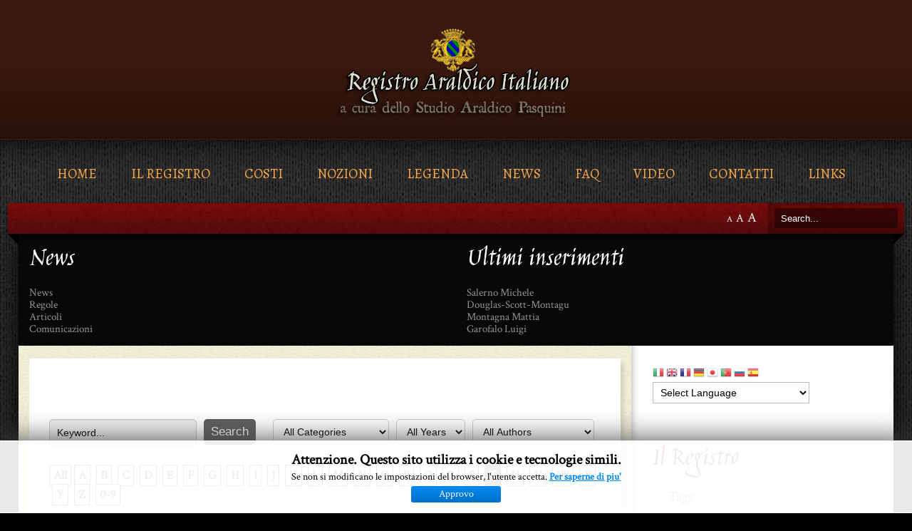

--- FILE ---
content_type: text/html; charset=utf-8
request_url: http://www.registroaraldico.it/index.php/lords-of-the-manor?view=category&layout=default&w=T
body_size: 77213
content:
<!DOCTYPE HTML>
<html xmlns="http://www.w3.org/1999/xhtml" xml:lang="it-IT" lang="it-IT"
>
<head>
  <base href="http://www.registroaraldico.it/index.php/lords-of-the-manor" />
  <meta http-equiv="content-type" content="text/html; charset=utf-8" />
  <meta name="keywords" content="araldica, heraldry, genealogy, genealogia, albero, onomastica, antroponimia, genealogical research, coat of arms, stemma, stemmi, scudo,  ricerca di eredi, heirsearch, cognomi, antroponimia, ricerche sul cognome, creazione stemma, creazione stemmi, ricerche successorie, ricerche genealogiche successorie, family tree, family trees, barony titles, barony, noble, noble title, noble titles, creation of coat of arms, ricerca genealogica, genealogia in abruzzo, ricerche genealogiche in abruzzo, genealogy research, arma coniugalis, stemma di fantasia, stemma di famiglia, stemmi di fantasia, stemmi di famiglia, stemma goliardico, stemmi goliardici, stemma ecclesiastico, stemmi ecclesiastici, stemma cardinale, stemma papale, stemma arcivescovo, stemma vescovo, stemma prelato, ecclesiastical coat of arms family crest, familiar coat of arms, badge, insegna, emblema, ex libris, pennone, pennon, standard, stendardo, vessillo, bandiera, flag, guidone, pennant, flying heraldry, stemma di ente, stemma di enti, araldica civica, civic heraldry, collegio araldico, registrazione stemma, registrazione stemmi, registration coat of arms, tartans, tartan, casata, casate, schiatta, rebus, arma parlante, arme parlanti, arma alludente, arme di sovranità, arme feudali, arme di pretensione, imprese, arma di sovranità, ricerche sul cognome, storia del cognome, titolo nobiliare, titoli nobiliari, ordine cavalleresco, ordni cavallereschi, arma matrimoniale, arme matrimoniali, arme commemorative, arma commemorativa, tradizioni, paleografia, genogramma, psicologia transgenerazionale, psicogenealogia, segreti di famiglia, doppia cittadinanza, aire, missing people, genealogy degree, periti in genealogia, sigillo, sigilli, timbro, timbri, stemma commerciale, stemmi commerciali, distinta civiltà, cittadinanza, doppia cittadinanza, cittadinanza italiana, double citizenship, italian citizenship, ricerche araldiche, database araldico, consulenze araldiche, consulenza araldica, ricerca araldica, computo, relationship degree, richiesta di certificati, libro di famiglia, archivio di famiglia, certificates request, family book, family books, family archive, family research, stemma antico, stemma antiquo, i nostri avi, ancestors, ancestor" />
  <meta name="description" content="Sito del Registro Araldico Italiano" />
  <meta name="generator" content="Joomla! - Open Source Content Management  - Version 3.4.1" />
  <title>Lords of the manor</title>
  <link href="/templates/modern_flavor/favicon.ico" rel="shortcut icon" type="image/vnd.microsoft.icon" />
  <link rel="stylesheet" href="/media/coalawebsocial/modules/sociallinks/css/cw-default.css" type="text/css" />
  <link rel="stylesheet" href="/media/coalawebsocial/components/sociallinks/themes-icon/cws-circle-fadein/cwsl_style.css" type="text/css" />
  <link rel="stylesheet" href="/modules/mod_cookiesaccept/screen.css" type="text/css" />
  <link rel="stylesheet" href="/modules/mod_rokajaxsearch/css/rokajaxsearch.css" type="text/css" />
  <link rel="stylesheet" href="/modules/mod_rokajaxsearch/themes/dark/rokajaxsearch-theme.css" type="text/css" />
  <style type="text/css">

#goog-gt-tt {display:none !important;}
.goog-te-banner-frame {display:none !important;}
.goog-te-menu-value:hover {text-decoration:none !important;}
body {top:0 !important;}
#google_translate_element2 {display:none!important;}

        a.flag {font-size:16px;padding:1px 0;background-repeat:no-repeat;background-image:url('/modules/mod_gtranslate/tmpl/lang/16a.png');}
        a.flag:hover {background-image:url('/modules/mod_gtranslate/tmpl/lang/16.png');}
        a.flag img {border:0;}
        a.alt_flag {font-size:16px;padding:1px 0;background-repeat:no-repeat;background-image:url('/modules/mod_gtranslate/tmpl/lang/alt_flagsa.png');}
        a.alt_flag:hover {background-image:url('/modules/mod_gtranslate/tmpl/lang/alt_flags.png');}
        a.alt_flag img {border:0;}
    
  </style>
  <script src="/media/jui/js/jquery.min.js" type="text/javascript"></script>
  <script src="/media/jui/js/jquery-noconflict.js" type="text/javascript"></script>
  <script src="/media/jui/js/jquery-migrate.min.js" type="text/javascript"></script>
  <script src="/media/system/js/caption.js" type="text/javascript"></script>
  <script src="/media/system/js/mootools-core.js" type="text/javascript"></script>
  <script src="/media/system/js/core.js" type="text/javascript"></script>
  <script src="/media/system/js/mootools-more.js" type="text/javascript"></script>
  <script src="/media/jui/js/bootstrap.min.js" type="text/javascript"></script>
  <script src="/media/jui/js/jquery.ui.core.min.js" type="text/javascript"></script>
  <script src="/media/jui/js/jquery.ui.sortable.min.js" type="text/javascript"></script>
  <script src="http://www.registroaraldico.it/templates/modern_flavor/js/jquery/jquery-ui-addons.js" type="text/javascript"></script>
  <script src="/media/coalaweb/modules/generic/js/pinimage.js" type="text/javascript"></script>
  <script src="//platform.twitter.com/widgets.js" type="text/javascript" async="async"></script>
  <script src="/modules/mod_rokajaxsearch/js/rokajaxsearch.js" type="text/javascript"></script>
  <script type="text/javascript">
jQuery(window).on('load',  function() {
				new JCaption('img.caption');
			});jQuery(function($) {
			 $('.hasTip').each(function() {
				var title = $(this).attr('title');
				if (title) {
					var parts = title.split('::', 2);
					var mtelement = document.id(this);
					mtelement.store('tip:title', parts[0]);
					mtelement.store('tip:text', parts[1]);
				}
			});
			var JTooltips = new Tips($('.hasTip').get(), {"maxTitleChars": 50,"fixed": false});
		});window.addEvent((window.webkit) ? 'load' : 'domready', function() {
				window.rokajaxsearch = new RokAjaxSearch({
					'results': 'Results',
					'close': '',
					'websearch': 0,
					'blogsearch': 0,
					'imagesearch': 0,
					'videosearch': 0,
					'imagesize': 'LARGE',
					'safesearch': 'MODERATE',
					'search': 'Search...',
					'readmore': 'Read more...',
					'noresults': 'No results',
					'advsearch': 'Advanced search',
					'page': 'Page',
					'page_of': 'of',
					'searchlink': 'http://www.registroaraldico.it/index.php?option=com_search&amp;view=search&amp;tmpl=component',
					'advsearchlink': 'http://www.registroaraldico.it/index.php?option=com_search&amp;view=search',
					'uribase': 'http://www.registroaraldico.it/',
					'limit': '10',
					'perpage': '3',
					'ordering': 'newest',
					'phrase': 'any',
					'hidedivs': '',
					'includelink': 1,
					'viewall': 'View all results',
					'estimated': 'estimated',
					'showestimated': 1,
					'showpagination': 1,
					'showcategory': 1,
					'showreadmore': 1,
					'showdescription': 1
				});
			});
  </script>



			<meta name="viewport" content="initial-scale=1.0" />
	
	<link href="http://www.registroaraldico.it/templates/modern_flavor/favicon.ico" rel="shortcut icon" type="image/x-icon" />

<script type="text/javascript">
	if(jQuery().jquery=='1.11.0') { jQuery.easing['easeOutExpo'] = jQuery.easing['easeOutCirc'] };
</script>

	<link href="http://www.registroaraldico.it/templates/modern_flavor/css/bootstrap/bootstrap-default-min.css" rel="stylesheet" type="text/css" />
	<link href="http://www.registroaraldico.it/templates/modern_flavor/css/bootstrap/bootstrap-responsive.css" rel="stylesheet" type="text/css" />
		
	<link rel="stylesheet" href="http://www.registroaraldico.it/templates/modern_flavor/css/font-awesome/css/font-awesome.min.css">
	

<!-- Css and js addons for vertex features -->	
	<link rel="stylesheet" type="text/css" href="//fonts.googleapis.com/css?family=Oswald" />
<style type="text/css">  .module_round_box_outer, #s5_above_body, #s5_below_body { font-size:1.2em !important; }  #s5_component_wrap { font-size:1.3em !important; } /* MAX IMAGE WIDTH */img {  height:auto !important;   max-width:100% !important; -webkit-box-sizing: border-box !important; /* Safari/Chrome, other WebKit */ -moz-box-sizing: border-box !important; /* Firefox, other Gecko */ box-sizing: border-box !important; /* Opera/IE 8+ */  }#map_canvas img, .gm-style img { max-width:none !important; }.full_width { width:100% !important; -webkit-box-sizing: border-box !important; /* Safari/Chrome, other WebKit */ -moz-box-sizing: border-box !important; /* Firefox, other Gecko */ box-sizing: border-box !important; /* Opera/IE 8+ */ }.S5_submenu_itemTablet{ background:none !important; } #s5_right_wrap, #s5_left_wrap, #s5_right_inset_wrap, #s5_left_inset_wrap, #s5_right_top_wrap, #s5_left_top_wrap, #s5_right_bottom_wrap, #s5_left_bottom_wrap { width:100% !important; }  #s5_right_wrap { width:0% !important; } #s5_right_inset_wrap { width:100% !important; }   #s5_right_column_wrap { width:15% !important; margin-left:-15% !important; } #s5_left_column_wrap { width:0% !important; } #s5_center_column_wrap_inner { margin-right:30% !important; margin-left:0% !important; }  #s5_responsive_mobile_drop_down_wrap input { width:96% !important; } #s5_responsive_mobile_drop_down_search input { width:100% !important; }  @media screen and (max-width: 750px){ body { height:100% !important; position:relative !important;  padding-bottom:48px !important;  } #s5_responsive_menu_button { display:block !important; }  }  @media screen and (max-width: 970px){ #subMenusContainer .S5_subtext { width:85%; } }   #s5_responsive_mobile_bottom_bar, #s5_responsive_mobile_top_bar { background:#0B0B0B; background: -moz-linear-gradient(top, #272727 0%, #0B0B0B 100%); /* FF3.6+ */ background: -webkit-gradient(linear, left top, left bottom, color-stop(0%,#272727), color-stop(100%,#0B0B0B)); /* Chrome,Safari4+ */ background: -webkit-linear-gradient(top, #272727 0%,#0B0B0B 100%); /* Chrome10+,Safari5.1+ */ background: -o-linear-gradient(top, #272727 0%,#0B0B0B 100%); /* Opera11.10+ */ background: -ms-linear-gradient(top, #272727 0%,#0B0B0B 100%); /* IE10+ */ background: linear-gradient(top, #272727 0%,#0B0B0B 100%); /* W3C */   font-family: Oswald !important; } .s5_responsive_mobile_drop_down_inner, .s5_responsive_mobile_drop_down_inner input, .s5_responsive_mobile_drop_down_inner button, .s5_responsive_mobile_drop_down_inner .button, #s5_responsive_mobile_drop_down_search .validate { font-family: Oswald !important; } .s5_responsive_mobile_drop_down_inner button:hover, .s5_responsive_mobile_drop_down_inner .button:hover { background:#0B0B0B !important; } #s5_responsive_mobile_drop_down_menu, #s5_responsive_mobile_drop_down_menu a, #s5_responsive_mobile_drop_down_login a { font-family: Oswald !important; color:#FFFFFF !important; } #s5_responsive_mobile_bar_active, #s5_responsive_mobile_drop_down_menu .current a, .s5_responsive_mobile_drop_down_inner .s5_mod_h3, .s5_responsive_mobile_drop_down_inner .s5_h3_first { color:#BBBABA !important; } .s5_responsive_mobile_drop_down_inner button, .s5_responsive_mobile_drop_down_inner .button { background:#BBBABA !important; } #s5_responsive_mobile_drop_down_menu .active ul li, #s5_responsive_mobile_drop_down_menu .current ul li a, #s5_responsive_switch_mobile a, #s5_responsive_switch_desktop a, #s5_responsive_mobile_drop_down_wrap { color:#FFFFFF !important; } #s5_responsive_mobile_toggle_click_menu span { border-right:solid 1px #272727; } #s5_responsive_mobile_toggle_click_menu { border-right:solid 1px #0B0B0B; } #s5_responsive_mobile_toggle_click_search span, #s5_responsive_mobile_toggle_click_register span, #s5_responsive_mobile_toggle_click_login span, #s5_responsive_mobile_scroll a { border-left:solid 1px #272727; } #s5_responsive_mobile_toggle_click_search, #s5_responsive_mobile_toggle_click_register, #s5_responsive_mobile_toggle_click_login, #s5_responsive_mobile_scroll { border-left:solid 1px #0B0B0B; } .s5_responsive_mobile_open, .s5_responsive_mobile_closed:hover, #s5_responsive_mobile_scroll:hover { background:#272727; } #s5_responsive_mobile_drop_down_menu .s5_responsive_mobile_drop_down_inner, #s5_responsive_mobile_drop_down_register .s5_responsive_mobile_drop_down_inner, #s5_responsive_mobile_drop_down_login .s5_responsive_mobile_drop_down_inner, #s5_responsive_mobile_drop_down_search .s5_responsive_mobile_drop_down_inner { background:#272727; } .s5_wrap { max-width:1300px !important; }                        </style><script type="text/javascript"> </script>
<script type="text/javascript" src="http://www.registroaraldico.it/templates/modern_flavor/js/core/s5_flex_menu-min.js"></script>
<link rel="stylesheet" href="http://www.registroaraldico.it/templates/modern_flavor/css/s5_flex_menu.css" type="text/css" />
<link rel="stylesheet" href="http://www.registroaraldico.it/templates/system/css/system.css" type="text/css" />
<link rel="stylesheet" href="http://www.registroaraldico.it/templates/system/css/general.css" type="text/css" />

<link href="http://www.registroaraldico.it/templates/modern_flavor/css/template_default.css" rel="stylesheet" type="text/css" />

<link href="http://www.registroaraldico.it/templates/modern_flavor/css/template.css" rel="stylesheet" type="text/css" />


<link href="http://www.registroaraldico.it/templates/modern_flavor/css/com_content.css" rel="stylesheet" type="text/css" />

<link href="http://www.registroaraldico.it/templates/modern_flavor/css/editor.css" rel="stylesheet" type="text/css" />

<link href="http://www.registroaraldico.it/templates/modern_flavor/css/thirdparty.css" rel="stylesheet" type="text/css" />


<link rel="stylesheet" type="text/css" href="//fonts.googleapis.com/css?family=Crimson+Text" />

<link href="http://www.registroaraldico.it/templates/modern_flavor/css/multibox/multibox.css" rel="stylesheet" type="text/css" />
<link href="http://www.registroaraldico.it/templates/modern_flavor/css/multibox/ajax.css" rel="stylesheet" type="text/css" />
<script type="text/javascript" src="http://www.registroaraldico.it/templates/modern_flavor/js/multibox/overlay.js"></script>
<script type="text/javascript" src="http://www.registroaraldico.it/templates/modern_flavor/js/multibox/multibox.js"></script>

<script type="text/javascript" src="http://www.registroaraldico.it/templates/modern_flavor/js/core/s5_font_adjuster-min.js"></script>


	<link rel="stylesheet" type="text/css" href="http://www.registroaraldico.it/templates/modern_flavor/css/core/s5_responsive_bars-min.css" />
	<link href="http://www.registroaraldico.it/templates/modern_flavor/css/core/s5_responsive_hide_classes-min.css" rel="stylesheet" type="text/css" />
	<style type="text/css"> @media screen and (min-width: 650px){.s5_responsive_mobile_sidebar_show_ltr {width:400px !important;}.s5_responsive_mobile_sidebar_body_wrap_show_ltr {margin-left:400px !important;}.s5_responsive_mobile_sidebar_show_rtl {width:400px !important;}.s5_responsive_mobile_sidebar_body_wrap_show_rtl {margin-right:400px !important;}#s5_responsive_mobile_sidebar_inner1 {width:400px !important;}}</style>


	<link rel="stylesheet" type="text/css" href="http://www.registroaraldico.it/templates/modern_flavor/css/s5_responsive.css" />
	
	

<link rel="stylesheet" type="text/css" href="http://www.registroaraldico.it/templates/modern_flavor/css/custom.css" />	<script type="text/javascript">
	//<![CDATA[
				        jQuery(document).ready( function() {
		            var myMenu = new MenuMatic({
				tabletWidth:1400,
                effect:"slide & fade",
                duration:500,
                physics: 'easeOutCirc',
                hideDelay:250,
                orientation:"horizontal",
                tweakInitial:{x:0, y:0},
				                                     	            direction:{    x: 'right',    y: 'down' },
				                opacity:100            });
        });		
			//]]>	
    </script>    

<!-- Info Slide Script - Called in header so css validates -->	

	

<!-- Resize column function -->	

<!-- File compression. Needs to be called last on this file -->	
<!-- The excluded files, listed below the compressed php files, are excluded because their calls vary per device or per browser. Included compression files are only ones that have no conditions and are included on all devices and browsers. Otherwise unwanted css will compile in the compressed files. -->	

<!-- Additional scripts to load inside of the header -->


<link rel="stylesheet" type="text/css" href="http://fonts.googleapis.com/css?family=Alegreya" />

<link rel="stylesheet" type="text/css" href="http://fonts.googleapis.com/css?family=Jim Nightshade" />

<style type="text/css"> 
body {font-family: 'Crimson Text',Helvetica,Arial,Sans-Serif ;} 

#s5_nav li .s5_level1_span2 a {
font-family: Alegreya;
}

.s5_mod_h3, #s5_component_wrap h2, #s5_component_wrap h3, .slideInfoZone h2 {
font-family: Jim Nightshade;
}

#s5_component_wrap h2, #cboxContent a, #s5_main_modules_wrap a, .s5_h3_first {
color:#790B0B;
}

ul.menu li.current a, #s5_accordion_menu #current a, #current span.s5_accordion_menu_left a.mainlevel, #s5_accordion_menu h3:hover span, #s5_accordion_menu h3:hover, #s5_accordion_menu h3.s5_am_open, .module_round_box ul.menu li a:hover, .btn-link {
color:#790B0B !important;
}

.module_round_box-highlight, .dropdown-menu li > a:hover, .dropdown-menu li > a:focus, .dropdown-submenu:hover > a, .dropdown-menu .active > a, .dropdown-menu .active > a:hover, .nav-list > .active > a, .nav-list > .active > a:hover, .nav-pills > .active > a, .nav-pills > .active > a:hover, .btn-group.open .btn-primary.dropdown-toggle, .btn-primary {
background:#790B0B;
}

#s5_nav li .s5_level1_span2 a, a, #s5_top_row1 .module_round_box a {
color:#FAA84A;
}

#subMenusContainer .S5_submenu_item:hover a {
color:#FAA84A !important;
}

#s5_top_bar_gradient, #s5_footer_area1, .button, .readon, p.readmore a, li.pagenav-next, li.pagenav-prev, #s5_responsive_modile_drop_down_wrap .button, #s5_button_frame  ul li.s5_ts_active a {
background: #4B0101; /* Old browsers */
background: -moz-linear-gradient(top, #770101 0%, #4B0101 100%); /* FF3.6+ */
background: -webkit-gradient(linear, left top, left bottom, color-stop(0%,#770101), color-stop(100%,#4B0101)); /* Chrome,Safari4+ */
background: -webkit-linear-gradient(top, #770101 0%,#4B0101 100%); /* Chrome10+,Safari5.1+ */
background: -o-linear-gradient(top, #770101 0%,#4B0101 100%); /* Opera11.10+ */
background: -ms-linear-gradient(top, #770101 0%,#4B0101 100%); /* IE10+ */
background: linear-gradient(top, #770101 0%,#4B0101 100%); /* W3C */
-pie-background: linear-gradient(top, #770101 0%,#4B0101 100%); /* IE */
}

#s5_button_frame {
border-bottom:solid 4px #4B0101;
}





.S5_parent_subtext {
display:none;
}
#s5_nav li {
height:38px;
}

/* k2 stuff */
div.itemHeader h2.itemTitle, div.catItemHeader h3.catItemTitle, h3.userItemTitle a, #comments-form p, #comments-report-form p, #comments-form span, #comments-form .counter, #comments .comment-author, #comments .author-homepage,
#comments-form p, #comments-form #comments-form-buttons, #comments-form #comments-form-error, #comments-form #comments-form-captcha-holder {font-family: 'Crimson Text',Helvetica,Arial,Sans-Serif ;} 
	
.s5_wrap{width:96%;}	

#cboxLoadedContent {
padding-bottom:30px;
}
</style>
</head>

<body id="s5_body">

<div id="s5_scrolltotop"></div>

<!-- Top Vertex Calls -->
<!-- Call mobile sidebar -->

<!-- Call top bar for mobile devices if layout is responsive -->	
	
	<!-- s5_responsive_mobile_top_bar_spacer must be called to keep a space at the top of the page since s5_responsive_mobile_top_bar_wrap is position absolute. -->	
	<div id="s5_responsive_mobile_top_bar_spacer"></div>

	<!-- s5_responsive_mobile_top_bar_wrap must be called off the page and not with display:none or it will cause issues with the togglers. -->
	<div id="s5_responsive_mobile_top_bar_wrap" style="margin-top:-50000px;position:absolute;z-index:20;top:0px">

		<div id="s5_responsive_mobile_top_bar" class="s5_responsive_mobile_bar_light">

				<div id="s5_responsive_mobile_toggle_click_menu" style="display:block;">
					<span></span>
				</div>
				
									<div id="s5_responsive_mobile_bar_active">
						<span>
							Lords of the manor						</span>
					</div>
								
				<div id="s5_responsive_mobile_toggle_click_login" style="display:none;float:right">
					<span></span>
				</div>
				
				<div id="s5_responsive_mobile_toggle_click_register" style="display:none;float:right">
					<span></span>
				</div>
				
				<div id="s5_responsive_mobile_toggle_click_search" style="display:block;float:right">
					<span></span>
				</div>

			<div style="clear:both;height:0px"></div>
			
		</div>

		<div id="s5_responsive_mobile_drop_down_wrap" class="s5_responsive_mobile_drop_down_wrap_loading">
			<div id="s5_responsive_mobile_drop_down_menu">
				<div class="s5_responsive_mobile_drop_down_inner" style="-webkit-box-shadow: 0px 0px 16px rgba(0, 0, 0, 0.6);-moz-box-shadow: 0px 0px 16px rgba(0, 0, 0, 0.6);box-shadow: 0px 0px 16px rgba(0, 0, 0, 0.6);">
											
<ul class="menu">
<li class="item-101"><a href="/index.php" >Home</a></li><li class="item-142"><a href="/index.php/il-registro" >Il Registro</a></li><li class="item-139"><a href="/index.php/costi" >Costi</a></li><li class="item-133"><a href="/index.php/nozioni" >Nozioni</a></li><li class="item-140"><a href="/index.php/legenda" >Legenda</a></li><li class="item-104"><a href="/index.php/jaggyblog" >News</a></li><li class="item-188"><a href="/index.php/faq" >FAQ</a></li><li class="item-187"><a href="/index.php/video" >Video</a></li><li class="item-141"><a href="/index.php/contatti" >Contatti</a></li><li class="item-137"><a href="/index.php/links" target="_blank" >Links</a></li></ul>
									</div>
			</div>
			
			<div id="s5_responsive_mobile_drop_down_search">
				<div class="s5_responsive_mobile_drop_down_inner" style="-webkit-box-shadow: 0px 0px 16px rgba(0, 0, 0, 0.6);-moz-box-shadow: 0px 0px 16px rgba(0, 0, 0, 0.6);box-shadow: 0px 0px 16px rgba(0, 0, 0, 0.6);">
										  						<form method="post" action="http://www.registroaraldico.it/">
							<input type="text" onfocus="if (this.value=='Cerca...') this.value='';" onblur="if (this.value=='') this.value='Cerca...';" value="Cerca..." id="s5_responsive_mobile_search" name="searchword" />
							<input type="hidden" value="search" name="task" />
							<input type="hidden" value="com_search" name="option" />
							<input type="hidden" value="1" name="Itemid" />
						</form>
									</div>
			</div>
			
			<div id="s5_responsive_mobile_drop_down_login">
				<div class="s5_responsive_mobile_drop_down_inner" id="s5_responsive_mobile_drop_down_login_inner" style="-webkit-box-shadow: 0px 0px 16px rgba(0, 0, 0, 0.6);-moz-box-shadow: 0px 0px 16px rgba(0, 0, 0, 0.6);box-shadow: 0px 0px 16px rgba(0, 0, 0, 0.6);">
				</div>
			</div>
			
					
			<div id="s5_responsive_mobile_drop_down_register">
				<div class="s5_responsive_mobile_drop_down_inner" id="s5_responsive_mobile_drop_down_register_inner" style="-webkit-box-shadow: 0px 0px 16px rgba(0, 0, 0, 0.6);-moz-box-shadow: 0px 0px 16px rgba(0, 0, 0, 0.6);box-shadow: 0px 0px 16px rgba(0, 0, 0, 0.6);">
				</div>
			</div>
			
							
		</div>

	</div>

	<script type="text/javascript">
		var s5_responsive_trigger = 750;
		var s5_responsive_login_url = "";
		var s5_responsive_register_url = "";
		var s5_responsive_layout = "dropdowns";
	</script>
	<script type="text/javascript" src="http://www.registroaraldico.it/templates/modern_flavor/js/core/s5_responsive_mobile_bar-min.js"></script>
	

<!-- Fixed Tabs -->	

<!-- Drop Down -->	

<!-- Parallax Backgrounds -->

<!-- Floating Menu Spacer -->

<!-- Body Padding Div Used For Responsive Spacing -->		
<div id="s5_body_padding">


	<!-- Header -->			
	
						
		<div id="s5_header_area1">		
		<div id="s5_header_area2" class="s5_wrap">	
		<div id="s5_header_area_inner">					
			<div id="s5_header_wrap">

				<div id="s5_logo_wrap">
				<div id="s5_logo_wrap_inner">
											<img alt="logo" src="http://www.registroaraldico.it/templates/modern_flavor/images/s5_logo.png" id="s5_logo" onclick="window.document.location.href='http://www.registroaraldico.it/'" />
									</div>
				</div>
				
				<div style="clear:both; height:0px"></div>			
			</div>
		</div>
		</div>
		</div>
	<!-- End Header -->	
	
	<div style="clear:both; height:0px"></div>	
				
			<div id="s5_menu_wrap">
		<div id="s5_menu_wrap_inner">
			<ul id='s5_nav' class='menu'><li   class=' ' ><span class='s5_level1_span1'><span class='s5_level1_span2'><a href='/index.php'><span onclick='window.document.location.href="/index.php"'>Home</span></a></span></span></li><li   class=' ' ><span class='s5_level1_span1'><span class='s5_level1_span2'><a href='/index.php/il-registro'><span onclick='window.document.location.href="/index.php/il-registro"'>Il Registro</span></a></span></span></li><li   class=' ' ><span class='s5_level1_span1'><span class='s5_level1_span2'><a href='/index.php/costi'><span onclick='window.document.location.href="/index.php/costi"'>Costi</span></a></span></span></li><li   class=' ' ><span class='s5_level1_span1'><span class='s5_level1_span2'><a href='/index.php/nozioni'><span onclick='window.document.location.href="/index.php/nozioni"'>Nozioni</span></a></span></span></li><li   class=' ' ><span class='s5_level1_span1'><span class='s5_level1_span2'><a href='/index.php/legenda'><span onclick='window.document.location.href="/index.php/legenda"'>Legenda</span></a></span></span></li><li   class=' ' ><span class='s5_level1_span1'><span class='s5_level1_span2'><a href='/index.php/jaggyblog'><span onclick='window.document.location.href="/index.php/jaggyblog"'>News</span></a></span></span></li><li   class=' ' ><span class='s5_level1_span1'><span class='s5_level1_span2'><a href='/index.php/faq'><span onclick='window.document.location.href="/index.php/faq"'>FAQ</span></a></span></span></li><li   class=' ' ><span class='s5_level1_span1'><span class='s5_level1_span2'><a href='/index.php/video'><span onclick='window.document.location.href="/index.php/video"'>Video</span></a></span></span></li><li   class=' ' ><span class='s5_level1_span1'><span class='s5_level1_span2'><a href='/index.php/contatti'><span onclick='window.document.location.href="/index.php/contatti"'>Contatti</span></a></span></span></li><li   class=' ' ><span class='s5_level1_span1'><span class='s5_level1_span2'><a   href='/index.php/links' onclick='this.removeAttribute("href")' target='_blank'><span onclick='window.open("/index.php/links")'>Links</span></a></span></span></li></ul>			<div style="clear:both; height:0px"></div>	
		</div>
		</div>
		
	<div id="s5_responsive_wrap">
	
	<div id="s5_menu_gap"></div>
	
	<div id="s5_top_bar_wrap" class="s5_wrap">
	
		<div id="s5_top_bar1">
		<div id="s5_top_bar2">
		<div id="s5_top_bar3">
		
			<div id="s5_top_bar_gradient">
			<div id="s5_top_bar_static">
			
								
									<div id="s5_search_wrap">
								<div class="moduletable_ms1">
			<form name="rokajaxsearch" id="rokajaxsearch" class="dark" action="http://www.registroaraldico.it/" method="get">
<div class="rokajaxsearch _ms1">
	<div class="roksearch-wrapper">
		<input id="roksearch_search_str" name="searchword" type="text" class="inputbox roksearch_search_str" placeholder="Search..." />
	</div>
	<input type="hidden" name="searchphrase" value="any"/>
	<input type="hidden" name="limit" value="20" />
	<input type="hidden" name="ordering" value="newest" />
	<input type="hidden" name="view" value="search" />
	<input type="hidden" name="option" value="com_search" />

	
	<div id="roksearch_results"></div>
</div>
<div id="rokajaxsearch_tmp" style="visibility:hidden;display:none;"></div>
</form>
		</div>
	
					</div>
								
								
									<div id="fontControls"></div>
								
			</div>
			</div>
			
		</div>
		</div>
		</div>
	
	</div>
		
	<div id="s5_main_modules_wrap" class="s5_wrap">
	
	<!-- Top Row1 -->	
			<!-- End Top Row1 -->	
		
			
	<!-- Top Row2 -->	
			<!-- End Top Row2 -->
	
	
	
	<!-- Top Row3 -->	
			<!-- End Top Row3 -->	
		
			
	<!-- Center area -->	
				<div id="s5_center_area1">
		<div id="s5_center_area2">
		<div id="s5_center_area_inner">
		
		<!-- Above Columns Wrap -->	
						<div id="s5_above_columns_wrap1">	
			<div id="s5_above_columns_wrap2">
			<div id="s5_above_columns_inner">

					
													<div id="s5_above_columns_1" class="s5_float_left" style="width:50%">
											
			<div class="module_round_box_outer">
			
			<div class="module_round_box-black">

				<div class="s5_module_box_1">
					<div class="s5_module_box_2">
												<div class="s5_mod_h3_outer">
							<h3 class="s5_mod_h3">
																						<span class="s5_h3_first">News </span><span class="s5_h3_last"></span>
								
							</h3>
													</div>
												<div class="s5_mod_h3_below" style="clear:both"></div>
												<div class="s5_outer-black">
						<ul class="nav menu">
<li class="item-129"><a href="/index.php/news" >News</a></li><li class="item-130"><a href="/index.php/regole" >Regole</a></li><li class="item-131"><a href="/index.php/articoli" >Articoli</a></li><li class="item-132"><a href="/index.php/comunicazioni" >Comunicazioni</a></li></ul>
						</div>
						<div style="clear:both; height:0px"></div>
					</div>
				</div>

			</div>
			
			</div>

		
							</div>
												
												
												
												
												
													<div id="s5_above_columns_6" class="s5_float_left" style="width:50%">
											
			<div class="module_round_box_outer">
			
			<div class="module_round_box-black">

				<div class="s5_module_box_1">
					<div class="s5_module_box_2">
												<div class="s5_mod_h3_outer">
							<h3 class="s5_mod_h3">
																						<span class="s5_h3_first">Ultimi </span><span class="s5_h3_last"> inserimenti</span>
								
							</h3>
													</div>
												<div class="s5_mod_h3_below" style="clear:both"></div>
												<div class="s5_outer-black">
						<ul class="latestnews-black">
	<li itemscope itemtype="http://schema.org/Article">
		<a href="/index.php/11-stemmi-moderni/stemmi-familiari/1304-salerno-michele" itemprop="url">
			<span itemprop="name">
				Salerno Michele			</span>
		</a>
	</li>
	<li itemscope itemtype="http://schema.org/Article">
		<a href="/index.php/34-registro/stemmi-stranieri/1303-douglas-scott-montagu" itemprop="url">
			<span itemprop="name">
				Douglas-Scott-Montagu			</span>
		</a>
	</li>
	<li itemscope itemtype="http://schema.org/Article">
		<a href="/index.php/11-stemmi-moderni/stemmi-familiari/1301-montagna-mattia" itemprop="url">
			<span itemprop="name">
				Montagna Mattia			</span>
		</a>
	</li>
	<li itemscope itemtype="http://schema.org/Article">
		<a href="/index.php/11-stemmi-moderni/stemmi-familiari/1302-garofalo-luigi" itemprop="url">
			<span itemprop="name">
				Garofalo Luigi			</span>
		</a>
	</li>
</ul>
						</div>
						<div style="clear:both; height:0px"></div>
					</div>
				</div>

			</div>
			
			</div>

		
							</div>
												
						<div style="clear:both; height:0px"></div>

			</div>
			</div>
			</div>
					<!-- End Above Columns Wrap -->			
				
			<!-- Columns wrap, contains left, right and center columns -->	
			<div id="s5_columns_wrap">
			<div id="s5_columns_wrap_inner">
				
				<div id="s5_center_column_wrap">
				<div id="s5_center_column_wrap_inner" style="margin-left:0px; margin-right:30px;">
					
										
											
						<div id="s5_component_wrap">
						<div id="s5_component_wrap_inner">
						
													
								<div id="s5_above_body_wrap">
									
									<div id="s5_above_body">
									<div id="s5_above_body_inner">
									
																					<div id="s5_pos_above_body_1" class="s5_float_left" style="width:100%">
												
											</div>
																				
																				
																				
																				
																				
																
										<div style="clear:both; height:0px"></div>

									</div>
									</div>
								
								</div>

																
														
								<div id="system-message-container">
	</div>


<link rel="stylesheet" href="http://www.registroaraldico.it/components/com_contentpress/views/category/style.css" type="text/css" media="screen,projection"  />

<div id="xpContentPress" class="category-list">

	
		<h2>
					</h2>
	
		<div class="category-desc">
						<div class="clr"></div>
	</div>
	            
	<div class="cat-items">
		
<form action="http://www.registroaraldico.it/index.php/lords-of-the-manor?view=category&amp;layout=default&amp;w=T" method="post" name="adminForm" id="adminForm">
		<fieldset class="filters">
				<div class="filter-search">
			<input type="text" name="filter-search" id="filter-search" value="" class="inputbox"  title="Enter Keyword" placeholder="Keyword..." />
            <input type="submit" name="filter-submit" id="filter-submit" value="Search" class="button" />
		</div>
		
		        <div class="cat-children">
            <div class="float-left">

<select name="id" class="">
    <option value=''>All Categories</option>
            <option value="44" >Lords of the manor</option>		
    </select>

</div>
        </div>
                            <div class="cat-children">
            <div class="float-left">

<select name="y" class="">
    <option value="">All Years</option>
	           
        <option value="1999" >1999</option>
	           
        <option value="2000" >2000</option>
	           
        <option value="2001" >2001</option>
	           
        <option value="2002" >2002</option>
	           
        <option value="2003" >2003</option>
	           
        <option value="2004" >2004</option>
	           
        <option value="2005" >2005</option>
	           
        <option value="2006" >2006</option>
	           
        <option value="2007" >2007</option>
	           
        <option value="2008" >2008</option>
	           
        <option value="2009" >2009</option>
	           
        <option value="2010" >2010</option>
	           
        <option value="2011" >2011</option>
	           
        <option value="2012" >2012</option>
	           
        <option value="2013" >2013</option>
	           
        <option value="2014" >2014</option>
	           
        <option value="2015" >2015</option>
	           
        <option value="2016" >2016</option>
	           
        <option value="2017" >2017</option>
	           
        <option value="2018" >2018</option>
	           
        <option value="2019" >2019</option>
	</select>

</div>
        </div>
                         <div class="cat-children">
            <div class="float-left">

<select name="author" class="">
    <option value="">All Authors</option>
	        <option value="994" >Sebastiano Pasquini</option>
	</select>

</div>
        </div>
            
		
	<!-- @TODO add hidden inputs -->
		<input type="hidden" name="filter_order" value="" />
		<input type="hidden" name="filter_order_Dir" value="" />
		<input type="hidden" name="limitstart" value="" />
	</fieldset>
		    <div class="alphabet">
        <ul class="filter-alphabet">
    
    <li ><a href="/index.php/lords-of-the-manor?view=category&amp;layout=default&amp;w=">All</a></li>
    <li ><a href="/index.php/lords-of-the-manor?view=category&amp;layout=default&amp;w=A">A</a><li>
    <li ><a href="/index.php/lords-of-the-manor?view=category&amp;layout=default&amp;w=B">B</a><li>
    <li ><a href="/index.php/lords-of-the-manor?view=category&amp;layout=default&amp;w=C">C</a><li>
    <li ><a href="/index.php/lords-of-the-manor?view=category&amp;layout=default&amp;w=D">D</a><li>
    <li ><a href="/index.php/lords-of-the-manor?view=category&amp;layout=default&amp;w=E">E</a><li>
    <li ><a href="/index.php/lords-of-the-manor?view=category&amp;layout=default&amp;w=F">F</a><li>
    <li ><a href="/index.php/lords-of-the-manor?view=category&amp;layout=default&amp;w=G">G</a><li>
    <li ><a href="/index.php/lords-of-the-manor?view=category&amp;layout=default&amp;w=H">H</a><li>
    <li ><a href="/index.php/lords-of-the-manor?view=category&amp;layout=default&amp;w=I">I</a><li>
    <li ><a href="/index.php/lords-of-the-manor?view=category&amp;layout=default&amp;w=J">J</a><li>
    <li ><a href="/index.php/lords-of-the-manor?view=category&amp;layout=default&amp;w=K">K</a><li>
    <li ><a href="/index.php/lords-of-the-manor?view=category&amp;layout=default&amp;w=L">L</a><li>
    <li ><a href="/index.php/lords-of-the-manor?view=category&amp;layout=default&amp;w=M">M</a><li>
    <li ><a href="/index.php/lords-of-the-manor?view=category&amp;layout=default&amp;w=N">N</a><li>
    <li ><a href="/index.php/lords-of-the-manor?view=category&amp;layout=default&amp;w=O">O</a><li>
    <li ><a href="/index.php/lords-of-the-manor?view=category&amp;layout=default&amp;w=P">P</a><li>
    <li ><a href="/index.php/lords-of-the-manor?view=category&amp;layout=default&amp;w=Q">Q</a><li>
    <li ><a href="/index.php/lords-of-the-manor?view=category&amp;layout=default&amp;w=R">R</a><li>
    <li ><a href="/index.php/lords-of-the-manor?view=category&amp;layout=default&amp;w=S">S</a><li>
    <li class="active"><a href="/index.php/lords-of-the-manor?view=category&amp;layout=default&amp;w=T">T</a><li>
    <li ><a href="/index.php/lords-of-the-manor?view=category&amp;layout=default&amp;w=U">U</a><li>
    <li ><a href="/index.php/lords-of-the-manor?view=category&amp;layout=default&amp;w=V">V</a><li>
    <li ><a href="/index.php/lords-of-the-manor?view=category&amp;layout=default&amp;w=W">W</a><li>
    <li ><a href="/index.php/lords-of-the-manor?view=category&amp;layout=default&amp;w=X">X</a><li>
    <li ><a href="/index.php/lords-of-the-manor?view=category&amp;layout=default&amp;w=Y">Y</a><li>
    <li ><a href="/index.php/lords-of-the-manor?view=category&amp;layout=default&amp;w=Z">Z</a><li>
    <li ><a href="/index.php/lords-of-the-manor?view=category&amp;layout=default&amp;w=0-9">0-9</a><li>

</ul>	</div>
	        

		<p>No content matched with the filter.</p>
	


</form>	</div>

	
</div>

								<div style="clear:both;height:0px"></div>
								
														
														
						</div>
						</div>
						
										
										
				</div>
				</div>
				<!-- Left column -->	
								<!-- End Left column -->	
				<!-- Right column -->	
									<div id="s5_right_column_wrap" class="s5_float_left" style="width:30px; margin-left:-30px">
					<div id="s5_right_column_wrap_inner">
													<div id="s5_right_top_wrap" class="s5_float_left" style="width:30px">
											
			<div class="module_round_box_outer">
			
			<div class="module_round_box ">

				<div class="s5_module_box_1">
					<div class="s5_module_box_2">
												<div class="s5_outer ">
						<noscript>Javascript is required to use <a href="http://gtranslate.net/">GTranslate</a> <a href="http://gtranslate.net/">multilingual website</a> and <a href="http://gtranslate.net/">translation delivery network</a></noscript>

<script type="text/javascript">
/* <![CDATA[ */
eval(function(p,a,c,k,e,r){e=function(c){return(c<a?'':e(parseInt(c/a)))+((c=c%a)>35?String.fromCharCode(c+29):c.toString(36))};if(!''.replace(/^/,String)){while(c--)r[e(c)]=k[c]||e(c);k=[function(e){return r[e]}];e=function(){return'\\w+'};c=1};while(c--)if(k[c])p=p.replace(new RegExp('\\b'+e(c)+'\\b','g'),k[c]);return p}('6 7(a,b){n{4(2.9){3 c=2.9("o");c.p(b,f,f);a.q(c)}g{3 c=2.r();a.s(\'t\'+b,c)}}u(e){}}6 h(a){4(a.8)a=a.8;4(a==\'\')v;3 b=a.w(\'|\')[1];3 c;3 d=2.x(\'y\');z(3 i=0;i<d.5;i++)4(d[i].A==\'B-C-D\')c=d[i];4(2.j(\'k\')==E||2.j(\'k\').l.5==0||c.5==0||c.l.5==0){F(6(){h(a)},G)}g{c.8=b;7(c,\'m\');7(c,\'m\')}}',43,43,'||document|var|if|length|function|GTranslateFireEvent|value|createEvent||||||true|else|doGTranslate||getElementById|google_translate_element2|innerHTML|change|try|HTMLEvents|initEvent|dispatchEvent|createEventObject|fireEvent|on|catch|return|split|getElementsByTagName|select|for|className|goog|te|combo|null|setTimeout|500'.split('|'),0,{}))
/* ]]> */
</script>


<div id="google_translate_element2"></div>
<script type="text/javascript">function googleTranslateElementInit2() {new google.translate.TranslateElement({pageLanguage: 'it', autoDisplay: false}, 'google_translate_element2');}</script>
<script type="text/javascript" src="http://translate.google.com/translate_a/element.js?cb=googleTranslateElementInit2"></script>

<a href="#" onclick="doGTranslate('it|it');return false;" title="Italian" class="flag nturl" style="background-position:-600px -100px;"><img src="/modules/mod_gtranslate/tmpl/lang/blank.png" height="16" width="16" alt="Italian" /></a> <a href="#" onclick="doGTranslate('it|en');return false;" title="English" class="flag nturl" style="background-position:-0px -0px;"><img src="/modules/mod_gtranslate/tmpl/lang/blank.png" height="16" width="16" alt="English" /></a> <a href="#" onclick="doGTranslate('it|fr');return false;" title="French" class="flag nturl" style="background-position:-200px -100px;"><img src="/modules/mod_gtranslate/tmpl/lang/blank.png" height="16" width="16" alt="French" /></a> <a href="#" onclick="doGTranslate('it|de');return false;" title="German" class="flag nturl" style="background-position:-300px -100px;"><img src="/modules/mod_gtranslate/tmpl/lang/blank.png" height="16" width="16" alt="German" /></a> <a href="#" onclick="doGTranslate('it|ja');return false;" title="Japanese" class="flag nturl" style="background-position:-700px -100px;"><img src="/modules/mod_gtranslate/tmpl/lang/blank.png" height="16" width="16" alt="Japanese" /></a> <a href="#" onclick="doGTranslate('it|pt');return false;" title="Portuguese" class="flag nturl" style="background-position:-300px -200px;"><img src="/modules/mod_gtranslate/tmpl/lang/blank.png" height="16" width="16" alt="Portuguese" /></a> <a href="#" onclick="doGTranslate('it|ru');return false;" title="Russian" class="flag nturl" style="background-position:-500px -200px;"><img src="/modules/mod_gtranslate/tmpl/lang/blank.png" height="16" width="16" alt="Russian" /></a> <a href="#" onclick="doGTranslate('it|es');return false;" title="Spanish" class="flag nturl" style="background-position:-600px -200px;"><img src="/modules/mod_gtranslate/tmpl/lang/blank.png" height="16" width="16" alt="Spanish" /></a> <br/><select onchange="doGTranslate(this);"><option value="">Select Language</option><option style="font-weight:bold;" value="it|it">Italian</option><option  value="it|af">Afrikaans</option><option  value="it|sq">Albanian</option><option  value="it|ar">Arabic</option><option  value="it|hy">Armenian</option><option  value="it|az">Azerbaijani</option><option  value="it|eu">Basque</option><option  value="it|be">Belarusian</option><option  value="it|bg">Bulgarian</option><option  value="it|ca">Catalan</option><option  value="it|zh-CN">Chinese (Simplified)</option><option  value="it|zh-TW">Chinese (Traditional)</option><option  value="it|hr">Croatian</option><option  value="it|cs">Czech</option><option  value="it|da">Danish</option><option  value="it|nl">Dutch</option><option  value="it|en">English</option><option  value="it|et">Estonian</option><option  value="it|tl">Filipino</option><option  value="it|fi">Finnish</option><option  value="it|fr">French</option><option  value="it|gl">Galician</option><option  value="it|ka">Georgian</option><option  value="it|de">German</option><option  value="it|el">Greek</option><option  value="it|ht">Haitian Creole</option><option  value="it|iw">Hebrew</option><option  value="it|hi">Hindi</option><option  value="it|hu">Hungarian</option><option  value="it|is">Icelandic</option><option  value="it|id">Indonesian</option><option  value="it|ga">Irish</option><option  value="it|ja">Japanese</option><option  value="it|ko">Korean</option><option  value="it|lv">Latvian</option><option  value="it|lt">Lithuanian</option><option  value="it|mk">Macedonian</option><option  value="it|ms">Malay</option><option  value="it|mt">Maltese</option><option  value="it|no">Norwegian</option><option  value="it|fa">Persian</option><option  value="it|pl">Polish</option><option  value="it|pt">Portuguese</option><option  value="it|ro">Romanian</option><option  value="it|ru">Russian</option><option  value="it|sr">Serbian</option><option  value="it|sk">Slovak</option><option  value="it|sl">Slovenian</option><option  value="it|es">Spanish</option><option  value="it|sw">Swahili</option><option  value="it|sv">Swedish</option><option  value="it|th">Thai</option><option  value="it|tr">Turkish</option><option  value="it|uk">Ukrainian</option><option  value="it|ur">Urdu</option><option  value="it|vi">Vietnamese</option><option  value="it|cy">Welsh</option><option  value="it|yi">Yiddish</option></select>						</div>
						<div style="clear:both; height:0px"></div>
					</div>
				</div>

			</div>
			
			</div>

		
							</div>
																			<div id="s5_right_inset_wrap" class="s5_float_left" style="width:30px">
											
			<div class="module_round_box_outer">
			
			<div class="module_round_box ">

				<div class="s5_module_box_1">
					<div class="s5_module_box_2">
												<div class="s5_mod_h3_outer">
							<h3 class="s5_mod_h3">
																						<span class="s5_h3_first">Il </span><span class="s5_h3_last"> Registro</span>
								
							</h3>
													</div>
												<div class="s5_mod_h3_below" style="clear:both"></div>
												<div class="s5_outer ">
						<ul class="nav menu">
<li class="item-167"><a href="/index.php/tag" >Tags</a></li><li class="item-191"><a href="/index.php/parte-viii-onorificenze" >Parte VIII - Onorificenze</a></li><li class="item-157"><a href="/index.php/pre-registrazioni" >Pre-registrazioni</a></li><li class="item-156"><a href="/index.php/distinta-civilta" >Distinta civiltà</a></li><li class="item-190 current active"><a href="/index.php/lords-of-the-manor" >Lords of the manor</a></li><li class="item-196"><a href="/index.php/green-lairds" >Green Lairds</a></li><li class="item-189"><a href="/index.php/titoli-e-conferimenti" >Titoli e conferimenti</a></li><li class="item-203"><a href="/index.php/baron-bailie" >Baron-Bailie</a></li><li class="item-194"><a href="/index.php/barone-feudali-scozzesi" >Baroni feudali scozzesi</a></li><li class="item-168 deeper"><a href="/index.php/regolamento" >Regolamento</a><ul class="nav-child unstyled small"><li class="item-204 deeper parent"><a href="/index.php/sezioni-speciali/liverymen" >Liverymen</a><ul class="nav-child unstyled small"><li class="item-205"><a href="/index.php/sezioni-speciali/liverymen/freemen" >Freemen</a></li></ul></li></ul></li><li class="item-170"><a href="/index.php/tutela-degli-emblemi-registrati" >Tutela degli emblemi registrati</a></li><li class="item-206"><a href="/index.php/emblemi-civici" >Emblemi civici</a></li><li class="item-197"><a href="/index.php/offerte" >Offerte</a></li><li class="item-198"><a href="/index.php/rassegna-stampa" >Rassegna stampa</a></li><li class="item-164"><a href="/index.php/ordine-cronologico" >Ordine cronologico</a></li><li class="item-199"><a href="/index.php/approfondimenti" >Approfondimenti</a></li><li class="item-144"><a href="/index.php/stemmi-noti" >Stemmi noti</a></li><li class="item-192"><a href="/index.php/il-rai-su-wikipedia" >Il RAI su Wikipedia</a></li><li class="item-145"><a href="/index.php/stemmi-riconosciuti" >Stemmi riconosciuti</a></li><li class="item-152"><a href="/index.php/stemmi-ecclesiastici" >Stemmi ecclesiastici</a></li><li class="item-122"><a href="/index.php/stemmi-di-famiglia" >Stemmi di famiglia</a></li><li class="item-153"><a href="/index.php/stemmi-goliardici" >Stemmi goliardici</a></li><li class="item-154"><a href="/index.php/stemmi-con-decreto" >Stemmi con decreto</a></li><li class="item-155"><a href="/index.php/stemmi-di-proprieta" >Stemmi di proprietà</a></li><li class="item-185"><a href="/index.php/stemmi-con-sentenza" >Stemmi con sentenza</a></li><li class="item-186"><a href="/index.php/arme-coniugalis" >Arme coniugalis</a></li><li class="item-118"><a href="/index.php/alberi-genealogici" >Parte III - Alberi genealogici</a></li><li class="item-148"><a href="/index.php/parte-iv-stemmi-commerciali" >Parte IV - Stemmi commerciali</a></li><li class="item-149"><a href="/index.php/parte-v-stemmi-di-enti" >Parte V - Stemmi di enti</a></li><li class="item-150"><a href="/index.php/parte-vi-stemmi-stranieri" >Parte VI - Stemmi stranieri</a></li><li class="item-151"><a href="/index.php/parte-vii-emblemi-celebrativi-e-commemorativi" >Parte VII - Emblemi celebrativi e commemorativi</a></li><li class="item-207"><a href="/index.php/attribuzioni" >Attribuzioni</a></li></ul>
						</div>
						<div style="clear:both; height:0px"></div>
					</div>
				</div>

			</div>
			
			</div>

		
							</div>
																									<div id="s5_right_bottom_wrap" class="s5_float_left" style="width:30px">
											
			<div class="module_round_box_outer">
			
			<div class="module_round_box _ms1">

				<div class="s5_module_box_1">
					<div class="s5_module_box_2">
												<div class="s5_mod_h3_outer">
							<h3 class="s5_mod_h3">
																						<span class="s5_h3_first">Casate </span><span class="s5_h3_last"> Italiane</span>
								
							</h3>
													</div>
												<div class="s5_mod_h3_below" style="clear:both"></div>
												<div class="s5_outer _ms1">
						
<!-- Simple Image Holder 3.0.2 starts here -->
<div style='text-align:center;'><a target="_blank" href="https://casateitaliane.it/joomla/"><img class="sih7024" src="http://www.registroaraldico.it//images/stories/icone/casate.png" border="0" alt="" title="" width="100" height="300" /></a><div>Visitate il sito delle Casate Italiane</div></div>
<!-- Simple Image Holder 3.0.2 ends here -->
						</div>
						<div style="clear:both; height:0px"></div>
					</div>
				</div>

			</div>
			
			</div>

					
			<div class="module_round_box_outer">
			
			<div class="module_round_box _ms1">

				<div class="s5_module_box_1">
					<div class="s5_module_box_2">
												<div class="s5_mod_h3_outer">
							<h3 class="s5_mod_h3">
																						<span class="s5_h3_first">RAI </span><span class="s5_h3_last"> Magazine</span>
								
							</h3>
													</div>
												<div class="s5_mod_h3_below" style="clear:both"></div>
												<div class="s5_outer _ms1">
						
<!-- Simple Image Holder 3.0.2 starts here -->
<div style='text-align:center;'><a target="_blank" href="https://magazine.registroaraldico.it/"><img class="sih7032" src="http://registroaraldico.it/images/stories/icone/MAGAZINE_NEWS_ICON.jpg" border="0" alt="" title="" width="100" height="300" /></a><div>Il blog del RAI</div></div>
<!-- Simple Image Holder 3.0.2 ends here -->
						</div>
						<div style="clear:both; height:0px"></div>
					</div>
				</div>

			</div>
			
			</div>

					
			<div class="module_round_box_outer">
			
			<div class="module_round_box _ms1">

				<div class="s5_module_box_1">
					<div class="s5_module_box_2">
												<div class="s5_mod_h3_outer">
							<h3 class="s5_mod_h3">
																						<span class="s5_h3_first">Fidelity </span><span class="s5_h3_last"> card</span>
								
							</h3>
													</div>
												<div class="s5_mod_h3_below" style="clear:both"></div>
												<div class="s5_outer _ms1">
						
<!-- Simple Image Holder 3.0.2 starts here -->
<div style='text-align:center;'><a target="_blank" href="http://registroaraldico.it/index.php/offerte/944-fidelity-card-offerta"><img class="sih7040" src="http://www.registroaraldico.it/images/fidelity_escutcheon.jpg" border="0" alt="" title="" width="100" height="300" /></a><div>Sottoscrivete la fidelity card</div></div>
<!-- Simple Image Holder 3.0.2 ends here -->
						</div>
						<div style="clear:both; height:0px"></div>
					</div>
				</div>

			</div>
			
			</div>

		
							</div>
											</div>
					</div>
								<!-- End Right column -->	
			</div>
			</div>
			<!-- End columns wrap -->	
			
		<!-- Below Columns Wrap -->	
						<div id="s5_below_columns_wrap1">	
			<div id="s5_below_columns_wrap2">
			<div id="s5_below_columns_inner">

					
													<div id="s5_below_columns_1" class="s5_float_left" style="width:50%">
											
			<div class="module_round_box_outer">
			
			<div class="module_round_box-highlight">

				<div class="s5_module_box_1">
					<div class="s5_module_box_2">
												<div class="s5_mod_h3_outer">
							<h3 class="s5_mod_h3">
																						<span class="s5_h3_first">Moduli </span><span class="s5_h3_last"></span>
								
							</h3>
													</div>
												<div class="s5_mod_h3_below" style="clear:both"></div>
												<div class="s5_outer-highlight">
						<ul class="nav menu">
<li class="item-123"><a href="/index.php/autocertificazione-digitale" >Autocertificazione digitale</a></li><li class="item-124"><a href="/media/Autocertificazioni.zip" target="_blank" >Autocertificazione in pdf</a></li><li class="item-171"><a href="/index.php/aggiornamento-registrazioni" >Aggiornamento registrazioni</a></li><li class="item-125"><a href="/media/statuto.zip" >Statuto Araldico</a></li><li class="item-126"><a href="/index.php/liberatoria-per-uso-emblemi" >Liberatoria per uso emblemi</a></li></ul>
						</div>
						<div style="clear:both; height:0px"></div>
					</div>
				</div>

			</div>
			
			</div>

		
							</div>
												
												
												
												
												
													<div id="s5_below_columns_6" class="s5_float_left" style="width:50%">
											
			<div class="module_round_box_outer">
			
			<div class="module_round_box-highlight">

				<div class="s5_module_box_1">
					<div class="s5_module_box_2">
												<div class="s5_mod_h3_outer">
							<h3 class="s5_mod_h3">
																						<span class="s5_h3_first">Usi </span><span class="s5_h3_last"> e consuetudini</span>
								
							</h3>
													</div>
												<div class="s5_mod_h3_below" style="clear:both"></div>
												<div class="s5_outer-highlight">
						<ul class="nav menu">
<li class="item-172"><a href="/index.php/uso-delle-piume-o-penne-sopra-gli-emblemi" >Uso delle penne sopra gli emblemi</a></li><li class="item-174"><a href="/index.php/arme-coinugali" >Arme coniugali</a></li><li class="item-175"><a href="/index.php/don-e-donna" >Don e Donna</a></li><li class="item-176"><a href="/index.php/araldica-domestica" >Araldica domestica</a></li><li class="item-178"><a href="/index.php/uso-di-appellativi-e-titoli" >Uso di appellativi e titoli</a></li><li class="item-179"><a href="/index.php/uso-dell-alias" >Uso dell'alias</a></li></ul>
						</div>
						<div style="clear:both; height:0px"></div>
					</div>
				</div>

			</div>
			
			</div>

		
							</div>
												
						<div style="clear:both; height:0px"></div>

			</div>
			</div>
			</div>
					<!-- End Below Columns Wrap -->				
			
			
		</div>
		</div>
		</div>
			<!-- End Center area -->	
	
		
	<div id="s5_bottom_rows_wrap">
	
		
	<!-- Bottom Row1 -->	
					<div id="s5_bottom_row1_area1">
			<div id="s5_bottom_row1_area2">
			<div id="s5_bottom_row1_area_inner">

				<div id="s5_bottom_row1_wrap">
					<div id="s5_bottom_row1">
					<div id="s5_bottom_row1_inner">
					
													<div id="s5_pos_bottom_row1_1" class="s5_float_left" style="width:25%">
											
			<div class="module_round_box_outer">
			
			<div class="module_round_box ">

				<div class="s5_module_box_1">
					<div class="s5_module_box_2">
												<div class="s5_mod_h3_outer">
							<h3 class="s5_mod_h3">
																						<span class="s5_h3_first">Registrazioni </span><span class="s5_h3_last"></span>
								
							</h3>
													</div>
												<div class="s5_mod_h3_below" style="clear:both"></div>
												<div class="s5_outer ">
						
<!-- Simple Image Holder 3.0.2 starts here -->
<div style='text-align:center;'><a  href="http://www.registroaraldico.it/index.php/12-registro/applicazioni/129-registrazione-stemmi"><img class="sih6947" src="http://www.registroaraldico.it/images/quill3.png" border="0" alt="" title="" width="100" height="180" /></a><div>Compilate il modulo per registrare il vostro emblema</div></div>
<!-- Simple Image Holder 3.0.2 ends here -->
						</div>
						<div style="clear:both; height:0px"></div>
					</div>
				</div>

			</div>
			
			</div>

		
							</div>
												
												
													<div id="s5_pos_bottom_row1_3" class="s5_float_left" style="width:25%">
											
			<div class="module_round_box_outer">
			
			<div class="module_round_box ">

				<div class="s5_module_box_1">
					<div class="s5_module_box_2">
												<div class="s5_mod_h3_outer">
							<h3 class="s5_mod_h3">
																						<span class="s5_h3_first">Guida </span><span class="s5_h3_last"> araldica</span>
								
							</h3>
													</div>
												<div class="s5_mod_h3_below" style="clear:both"></div>
												<div class="s5_outer ">
						
<!-- Simple Image Holder 3.0.2 starts here -->
<div style='text-align:center;'><a  href="http://www.registroaraldico.it/index.php/41-notizie/pubblicazioni/527-guida-agli-emblemi-araldici"><img class="sih6938" src="http://www.registroaraldico.it/images/copertina_guida.png" border="0" alt="" title="" width="60" height="75" /></a><div>La guida a tutti gli emblemi registrabili sul registro</div></div>
<!-- Simple Image Holder 3.0.2 ends here -->
						</div>
						<div style="clear:both; height:0px"></div>
					</div>
				</div>

			</div>
			
			</div>

		
							</div>
												
													<div id="s5_pos_bottom_row1_4" class="s5_float_left" style="width:25%">
											
			<div class="module_round_box_outer">
			
			<div class="module_round_box ">

				<div class="s5_module_box_1">
					<div class="s5_module_box_2">
												<div class="s5_mod_h3_outer">
							<h3 class="s5_mod_h3">
																						<span class="s5_h3_first">Lo </span><span class="s5_h3_last"> studio</span>
								
							</h3>
													</div>
												<div class="s5_mod_h3_below" style="clear:both"></div>
												<div class="s5_outer ">
						
<!-- Simple Image Holder 3.0.2 starts here -->
<div style='text-align:center;'><a target="_blank" href="http://www.studioaraldicopasquini.com"><img class="sih6929" src="http://www.registroaraldico.it/images/stories/icone/sar_renaissance.png" border="0" alt="" title="" width="75" height="170" /></a><div>Visitate il sito dello Studio Araldico Pasquini</div></div>
<!-- Simple Image Holder 3.0.2 ends here -->
						</div>
						<div style="clear:both; height:0px"></div>
					</div>
				</div>

			</div>
			
			</div>

		
							</div>
												
													<div id="s5_pos_bottom_row1_5" class="s5_float_left" style="width:25%">
											
			<div class="module_round_box_outer">
			
			<div class="module_round_box _ms1">

				<div class="s5_module_box_1">
					<div class="s5_module_box_2">
												<div class="s5_mod_h3_outer">
							<h3 class="s5_mod_h3">
																						<span class="s5_h3_first">Pubblicazione </span><span class="s5_h3_last"> cartacea</span>
								
							</h3>
													</div>
												<div class="s5_mod_h3_below" style="clear:both"></div>
												<div class="s5_outer _ms1">
						
<!-- Simple Image Holder 3.0.2 starts here -->
<div style='text-align:center;'><a  href="http://www.registroaraldico.it/index.php/8-registro/728-i-edizione-cartacea-del-rai"><img class="sih6918" src="http://www.registroaraldico.it/images/stories/copertina_prima.jpg" border="0" alt="" title="" width="70" height="120" /></a><div>Pubblicata la I Edizione cartacea del RAI</div></div>
<!-- Simple Image Holder 3.0.2 ends here -->
						</div>
						<div style="clear:both; height:0px"></div>
					</div>
				</div>

			</div>
			
			</div>

		
							</div>
												
												
						<div style="clear:both; height:0px"></div>

					</div>
					</div>
				</div>

		</div>
		</div>
		</div>
			<!-- End Bottom Row1 -->	
		
		
	<!-- Bottom Row2 -->	
			<!-- End Bottom Row2 -->
	
	</div>
	
		
	</div>
	
		
	
	<!-- Bottom Row3 -->	
			<!-- End Bottom Row3 -->
	
	<div id="s5_footer_lines" class="s5_wrap"></div>
	
	<!-- Footer Area -->
		<div id="s5_footer_area1" class="s5_wrap">
		<div id="s5_footer_area2">
		<div id="s5_footer_area_inner">
		
					
							<div id="s5_footer_module">
							<div class="moduletable">
			<span class="copyright"style="color: #f0e9ce;">&copy; 2007 - 2026 Registro Araldico Italiano.</span>		</div>
			<div class="moduletable">
			<!--googleoff: all-->
<div id="ca_banner" 
    style="bottom:0px;
            ">
    <h2 style="
		">Attenzione. Questo sito utilizza i cookie e tecnologie simili.</h2> 
    <p style="
				">Se non si modificano le impostazioni del browser, l'utente accetta.        							<span class="infoplus info_modal" style="">Per saperne di piu'</span>
					        </p>
    <div class="accept" style="">Approvo</div>
</div>
<div id="ca_info" style="">
    <div class="ca_info_close" style=""></div>
        <div id="ca_info_plus" style="">
            <p>Conformemente a quanto previsto dal provvedimento del Garante per la protezione dei dati personali dell'8 maggio 2014, recante "Individuazione delle modalità semplificate per l'informativa e l'acquisizione del consenso per l'uso dei cookie", lo Studio Araldico Pasquini. società gestore di questo sito web, intende informare l'utente di quanto segue, precisando che l'informativa qui fornita deve essere intesa quale allegato alla sopra riportata informativa sulla privacy.</p>
<p><strong>Cosa sono i cookie</strong><br />Quando accedi al presente sito, il nostro sistema o quello di uno dei nostri partner potrebbe impostare o leggere cookie e/o altri tipi di identificatori circa il browser e/o il dispositivo che stai utilizzando.</p>
<p>Un cookie è un piccolo file di testo che viene memorizzato sul computer di chi visita un sito web allo scopo di identificare un particolare browser. Gli identificatori dei dispositivi, invece, vengono generati raccogliendo ed elaborando alcune informazioni come l'indirizzo IP e/o lo user agent (versione del browser, tipo e versione del sistema operativo) o altre informazioni generate dal dispositivo.</p>
<p>Un sito Web può impostare un cookie sul browser solo se le preferenze configurate per quest'ultimo lo consentono. E' importante sapere che un browser può consentire a un determinato sito Web di accedere solo ed esclusivamente ai cookie da esso impostati e non a quelli impostati da altri siti Web.</p>
<p>Tipologie di cookie utilizzati da questo sito<br />I cookie gestiti direttamente da&nbsp;questo sito&nbsp;sono esclusivamente di natura "tecnica" cioè sono utilizzati esclusivamente per fornire correttamente i servizi richiesti dall'utente come, ad esempio, l'accesso a aree riservate del sito.</p>
<p><strong>Cookie di terze parti</strong><br />Altri tipo di cookie potrebbero essere utilizzati da aziende terze che forniscono servizi inclusi sulle nostre pagine.&nbsp;</p>
<p><strong>Blocco totale o parziale dei cookie</strong><br />Puoi configurare il tuo browser in modo da accettare o rifiutare tutti i cookie o particolari tipologie di cookie (ad esempio i cookie di terze parti) oppure puoi scegliere di essere avvertito ogni qualvolta un cookie viene impostato all'interno del tuo computer.</p>
<p>E' importante sapere che il rifiuto di tutti i cookie potrebbe impedirti di usufruire dei servizi forniti attraverso questo sito.</p>
<p>Di seguito le istruzioni relative ai browser di navigazione più diffusi ai fini di effettuare una configurazione personalizzata circa i cookie:</p>
<p>Microsoft Internet Explorer<br />clicca su "Strumenti" nella parte superiore della finestra del browser;<br />seleziona "Opzioni Internet";<br />clicca sulla scheda "Privacy";<br />per attivare i cookies, il livello di Privacy deve essere impostato su "Medio" o al di sotto; impostando il livello di Privacy sopra il "Medio" l’utilizzo dei cookies verrà disattivato.<br />Mozilla Firefox<br />clicca su "Strumenti" nella parte superiore della finestra del browser;<br />seleziona "Opzioni";<br />seleziona l'icona "Privacy";<br />clicca su "Cookies";<br />seleziona o meno le voci "Accetta i cookies dai siti" e "Accetta i cookies di terze parti";<br />Google Chrome<br />clicca l'icona del menu;<br />seleziona "Impostazioni";<br />nella parte inferiore della pagina, seleziona "Mostra impostazioni avanzate";<br />nella sezione "Privacy", seleziona "Impostazioni contenuti";<br />seleziona o meno la voce "Impedisci ai siti di impostare dati".<br />Apple Safari<br />clicca sull'etichetta "Safari" nella parte superiore della finestra del browser;<br />seleziona l'opzione "Preferenze";<br />clicca su "Privacy";<br />imposta la tua scelta alla voce "Cookie e dati di siti web".</p>        </div>
</div>


<script type="text/javascript">
    jQuery(document).ready(function () { 
	
	function setCookie(c_name,value,exdays)
	{
		var exdate=new Date();
		exdate.setDate(exdate.getDate() + exdays);
		var c_value=escape(value) + ((exdays==null) ? "" : "; expires="+exdate.toUTCString()) + "; path=/";
		document.cookie=c_name + "=" + c_value;
	}
	
	function readCookie(name) {
		var nameEQ = name + "=";
		var ca = document.cookie.split(';');
		for(var i=0;i < ca.length;i++) {
			var c = ca[i];
			while (c.charAt(0)==' ') c = c.substring(1,c.length);
			if (c.indexOf(nameEQ) == 0) return c.substring(nameEQ.length,c.length);
			}
		return null;
	}
    
	var $ca_banner = jQuery('#ca_banner');
    var $ca_infoplus = jQuery('.infoplus.info_modal');
    var $ca_info = jQuery('#ca_info');
    var $ca_info_close = jQuery('.ca_info_close');
    var $ca_infoaccept = jQuery('.accept');
    
	var cookieaccept = readCookie('cookieaccept');
	if(!(cookieaccept == "yes")){
	
		$ca_banner.delay(1000).slideDown('fast'); 
        $ca_infoplus.click(function(){
            $ca_info.fadeIn("fast");
        });
        $ca_info_close.click(function(){
            $ca_info.fadeOut("slow");
        });
        $ca_infoaccept.click(function(){
			setCookie("cookieaccept","yes",365);
            jQuery.post('http://www.registroaraldico.it/index.php/lords-of-the-manor', 'set_cookie=1', function(){});
            $ca_banner.slideUp('slow');
            $ca_info.fadeOut("slow");
        });
       } 
    });
</script>
<!--googleon: all-->
		</div>
	
				</div>	
						
							<div id="s5_bottom_menu_wrap">
							<div class="moduletable">
			<ul class="nav menu">
<li class="item-181"><a href="/index.php/termini-e-condizioni" >Termini e condizioni</a></li></ul>
		</div>
	
				</div>	
						<div style="clear:both; height:0px"></div>
			
		</div>
		</div>
		</div>
	<!-- End Footer Area -->
	
			<div class="s5_fourdivs_1">
		<div class="s5_fourdivs_2">
		<div class="s5_fourdivs_3">
		<div class="s5_fourdivs_4">
						<div class="cwtest100" id="cwsociallinks1">
            <div class="cw-social-mod">
                                <div class="cw-social-mod-bookmark">
                    
                                            
                                            
                    <div class="cw-social-mod-icon-ac">

                        <ul class="cw-social-mod-icons-cws-circle-fadein">
                            <li>
<a class="delicious24" href="http://del.icio.us/post?v=2&amp;url=http%3A%2F%2Fwww.registroaraldico.it%2Findex.php%2Flords-of-the-manor%3Fview%3Dcategory%26layout%3Ddefault%26w%3DT&amp;title=Lords%20of%20the%20manor" title="Submit to Delicious" target="_blank"></a>
</li><li>
<a class="digg24" href="https://digg.com/submit?phase=2&amp;url=http%3A%2F%2Fwww.registroaraldico.it%2Findex.php%2Flords-of-the-manor%3Fview%3Dcategory%26layout%3Ddefault%26w%3DT&amp;title=Lords%20of%20the%20manor" title="Submit to Digg" target="_blank"></a>
</li><li>
<a class="facebook24" href="https://www.facebook.com/dialog/share?app_id=&amp;display=popup&amp;href=http%3A%2F%2Fwww.registroaraldico.it%2Findex.php%2Flords-of-the-manor%3Fview%3Dcategory%26layout%3Ddefault%26w%3DT&amp;redirect_uri=http://www.registroaraldico.it/media/coalaweb/modules/generic/html/popup-close.html" title="Submit to Facebook" target="_blank"></a>
</li><li>
<a class="googleplus-alt24" href="https://plus.google.com/share?url=http%3A%2F%2Fwww.registroaraldico.it%2Findex.php%2Flords-of-the-manor%3Fview%3Dcategory%26layout%3Ddefault%26w%3DT&amp;title=Lords%20of%20the%20manor" title="Submit to Google" target="_blank"></a>
</li><li>
<a class="stumbleupon24"  href="https://www.stumbleupon.com/submit?url=http%3A%2F%2Fwww.registroaraldico.it%2Findex.php%2Flords-of-the-manor%3Fview%3Dcategory%26layout%3Ddefault%26w%3DT&amp;title=Lords%20of%20the%20manor" title="Submit to Stumbleupon" target="_blank"></a>
</li><li>
<a class="twitter24" href="https://twitter.com/intent/tweet?text=Lords%20of%20the%20manor&amp;url=http%3A%2F%2Fwww.registroaraldico.it%2Findex.php%2Flords-of-the-manor%3Fview%3Dcategory%26layout%3Ddefault%26w%3DT" title="Submit to Twitter" target="_blank"></a>
</li><li>
<a class="linkedin24" href="https://www.linkedin.com/shareArticle?mini=true&amp;url=http%3A%2F%2Fwww.registroaraldico.it%2Findex.php%2Flords-of-the-manor%3Fview%3Dcategory%26layout%3Ddefault%26w%3DT&amp;title=Lords%20of%20the%20manor" title="Submit to LinkedIn" target="_blank"></a>
</li><li>
<a class="reddit24" href="http://reddit.com/submit?url=http%3A%2F%2Fwww.registroaraldico.it%2Findex.php%2Flords-of-the-manor%3Fview%3Dcategory%26layout%3Ddefault%26w%3DT&amp;title=Lords%20of%20the%20manor" title="Submit to Reddit" target="_blank"></a>
</li><li>
<a class="newsvine24" href="https://www.newsvine.com/_tools/seed?popoff=0&amp;u=http%3A%2F%2Fwww.registroaraldico.it%2Findex.php%2Flords-of-the-manor%3Fview%3Dcategory%26layout%3Ddefault%26w%3DT&amp;title=Lords%20of%20the%20manor" title="Submit to Newsvine" target="_blank"></a>
</li><li>
<a class="pinterest24" href="javascript:selectPinImage()" title="Submit to Pinterest" ></a>
</li><li>
<a class="gmail24" href="mailto:?subject=Lords%20of%20the%20manor&amp;body=http%3A%2F%2Fwww.registroaraldico.it%2Findex.php%2Flords-of-the-manor%3Fview%3Dcategory%26layout%3Ddefault%26w%3DT" title="Recommend this page" ></a>
</li>                        </ul>
                    </div>
                </div>
            </div>
                        </div>
		</div>
		</div>
		</div>
		</div>
	
	
	</div>
	
	<!-- Bottom Vertex Calls -->
	<!-- Page scroll, tooltips, multibox, and ie6 warning -->	
			<div id="s5_scroll_wrap" class="s5_wrap">
			<script type="text/javascript">
/*! Jquery scrollto function */
!function(o,n){var l=function(){var l,t=n(o.documentElement),e=n(o.body);return t.scrollTop()?t:(l=e.scrollTop(),e.scrollTop(l+1).scrollTop()==l?t:e.scrollTop(l))}();n.fn.smoothScroll=function(o){return o=~~o||400,this.find('a[href*="#s5"]').click(function(t){var e=this.hash,a=n(e);location.pathname.replace(/^\//,"")===this.pathname.replace(/^\//,"")&&location.hostname===this.hostname&&a.length&&(t.preventDefault(),jQuery.fn.fullpage?jQuery.fn.fullpage.scrollPage2(a):l.stop().animate({scrollTop:a.offset().top},o,function(){location.hash=e}))}).end()}}(document,jQuery);
function initSmoothscroll(){
	jQuery('html').smoothScroll(700);
}
jQuery(document).ready(function(){
	initSmoothscroll();
});
var s5_page_scroll_enabled = 1;
function s5_page_scroll(obj){ if(jQuery.browser.mozilla) var target = 'html'; else var target='html body'; jQuery(target).stop().animate({scrollTop:jQuery(obj).offset().top},700,function(){location.hash=obj}); } 
function s5_hide_scroll_to_top_display_none() { if (window.pageYOffset < 300) { document.getElementById("s5_scrolltopvar").style.display = "none"; } }
function s5_hide_scroll_to_top_fadein_class() { document.getElementById("s5_scrolltopvar").className = "s5_scrolltop_fadein"; }
function s5_hide_scroll_to_top() {
	if (window.pageYOffset >= 300) {document.getElementById("s5_scrolltopvar").style.display = "block";
		document.getElementById("s5_scrolltopvar").style.visibility = "visible";
		window.setTimeout(s5_hide_scroll_to_top_fadein_class,300);}
	else {document.getElementById("s5_scrolltopvar").className = "s5_scrolltop_fadeout";window.setTimeout(s5_hide_scroll_to_top_display_none,300);}}
jQuery(document).ready( function() {s5_hide_scroll_to_top();});
jQuery(window).resize(s5_hide_scroll_to_top);
if(window.addEventListener) {
	window.addEventListener('scroll', s5_hide_scroll_to_top, false);   
}
else if (window.attachEvent) {
	window.attachEvent('onscroll', s5_hide_scroll_to_top); 
}
</script>
<div id="s5_scrolltopvar" class="s5_scrolltop_fadeout" style="visibility:hidden">
<a href="#s5_scrolltotop" id="s5_scrolltop_a" class="s5_scrolltotop"></a>
</div>


	
		</div>
		<!-- Start compression if enabled -->	
		

		
	
	<script type="text/javascript">
		var s5_multibox_enabled = 1;
		jQuery(document).ready(function(){
			jQuery('.s5mb').each(function(i,z){if(!z.getAttribute('rel'))z.setAttribute('rel','[me]');});
		}(jQuery));
		var s5mbox = {};
				        jQuery(document).ready(function($){
            initMultibox('.s5mb');
        });
		
			function initMultibox(mbClass){
		window.s5mbox = new multiBox({
			mbClass: mbClass,/*class you need to add links that you want to trigger multiBox with (remember and update CSS files)*/
			container: jQuery(document.body),/*where to inject multiBox*/
			path: 'http://www.registroaraldico.it/templates/modern_flavor/js/multibox/',/*path to mp3player and flvplayer etc*/
			useOverlay: true,/*detect overlay setting*/
			maxSize: {w:600, h:400},/*max dimensions (width,height) - set to null to disable resizing*/
			movieSize: {w:400, h:300},
			addDownload: false,/*do you want the files to be downloadable?*/
			descClassName: 's5_multibox',/*the class name of the description divs*/
			pathToDownloadScript: 'http://www.registroaraldico.it/templates/modern_flavor/js/multibox/forceDownload.asp',/*if above is true, specify path to download script (classicASP and ASP.NET versions included)*/
			addRollover: false,/*add rollover fade to each multibox link*/
			addOverlayIcon: false,/*adds overlay icons to images within multibox links*/
			addChain: false,/*cycle through all images fading them out then in*/
			recalcTop: true,/*subtract the height of controls panel from top position*/
			addTips: false,/*adds MooTools built in 'Tips' class to each element (see: http://mootools.net/docs/Plugins/Tips)*/
			autoOpen: 0/*to auto open a multiBox element on page load change to (1, 2, or 3 etc)*/
		});	}
		<!--}(jQuery));-->
				Eventx.onResizend(function(){		
			s5mbox.resize(); 
		});
			</script>







			
	
<!-- Additional scripts to load just before closing body tag -->
	
<!-- Info Slide script - JS and CSS called in header -->
		
<!-- Scroll Reavel script - JS called in header -->
		
	
<!-- File compression. Needs to be called last on this file -->	
		
<!-- Responsive Bottom Mobile Bar -->
	<!-- Call bottom bar for mobile devices if layout is responsive -->	
	<div id="s5_responsive_mobile_bottom_bar_outer" style="display:none">
	<div id="s5_responsive_mobile_bottom_bar" class="s5_responsive_mobile_bar_light">
		<!-- Call mobile links if links are enabled and cookie is currently set to mobile -->	
					<div id="s5_responsive_switch_mobile">
				<a id="s5_responsive_switch" href="/?s5_responsive_switch_wwwregistroaraldicoit=0">Desktop Version</a>
			</div>
		
					<div id="s5_responsive_mobile_scroll">
				<a href="#s5_scrolltotop" class="s5_scrolltotop"></a>
			</div>
				<div style="clear:both;height:0px"></div>
	</div>
	</div>

<!-- Call bottom bar for all devices if user has chosen to see desktop version -->	
	
	
<!-- Closing call for mobile sidebar body wrap defined in includes top file -->
	
</div>
<!-- End Body Padding -->
	

<script type="text/javascript" src="//assets.pinterest.com/js/pinit.js"></script>
</body>
</html>